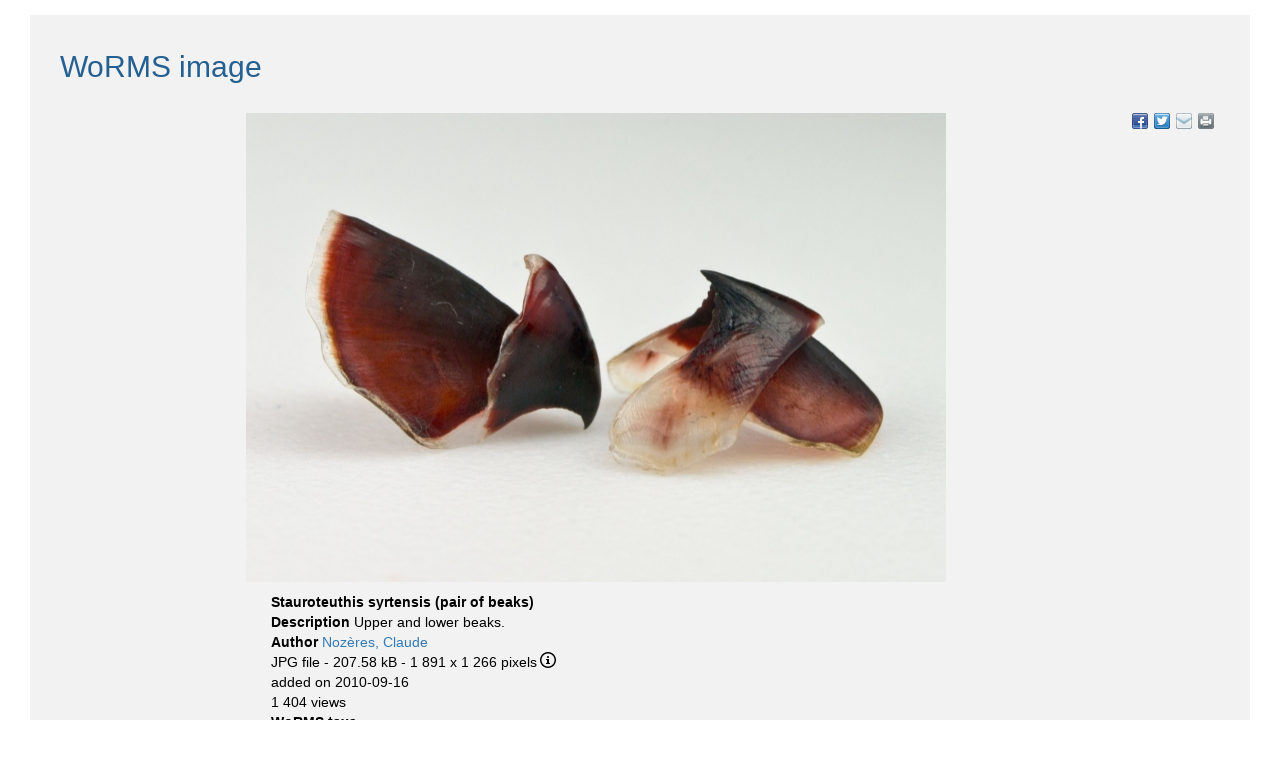

--- FILE ---
content_type: text/html; charset=UTF-8;
request_url: https://www.marinespecies.org/aphia.php?p=image&pic=33595&tid=153122
body_size: 14451
content:
<!DOCTYPE html>
<html lang="en">
<head>
    <title>WoRMS - World Register of Marine Species</title>
    <meta http-equiv="content-type" content="text/html; charset=UTF-8"/>
    <meta name="google-site-verification" content="K3-dDlqPOhXjZBSl_DXhAQ9y-EoX2OogyHQaUtlaSR4"/>
    <meta name="viewport" content="width=device-width, initial-scale=1">
    <meta http-equiv="X-UA-Compatible" content="IE=edge"> 
    <link rel="apple-touch-icon" sizes="180x180" href="/images/favicon/apple-touch-icon.png?=v2">
    <link rel="icon" type="image/png" sizes="32x32" href="/images/favicon/favicon-32x32.png?=v2">
    <link rel="icon" type="image/png" sizes="16x16" href="/images/favicon/favicon-16x16.png?=v2">
    <link rel="manifest" href="/images/favicon/manifest.json?=v2">
    <link rel="mask-icon" href="/images/favicon/safari-pinned-tab.svg?=v2" color="#5bbad5">
    <meta name="theme-color" content="#ffffff">
    <link rel="shortcut icon" href="/images/favicon/favicon.ico?=v2" />
    <link title="WoRMS search" type="application/opensearchdescription+xml" rel="search" href="/provider.xml" />
    <link rel="stylesheet" type="text/css" href="https://www.marinespecies.org/aphia/css/third_party.css?1764942646" />
<script type="text/javascript" src="https://www.marinespecies.org/aphia/js/third_party.js?1765104788" ></script>
<script type="text/javascript" src="https://www.marinespecies.org/aphia/js/aphia.js?1764608328" ></script>
<link type="text/css" rel="stylesheet" href="/build/styles.css?1758120940" />

        <link rel="alternate" title="WoRMS latest taxa additions" href="https://www.marinespecies.org/aphia.php?p=rss" type="application/rss+xml" />
        <link rel="alternate" title="WoRMS latest taxa edits" href="https://www.marinespecies.org/aphia.php?p=rss&type=edit" type="application/rss+xml" />
        <link rel="alternate" title="WoRMS latest taxa checked" href="https://www.marinespecies.org/aphia.php?p=rss&type=check" type="application/rss+xml" />
        <link rel="alternate" title="WoRMS latest distribution additions" href="https://www.marinespecies.org/aphia.php?p=rss&what=dr" type="application/rss+xml" />
        <link rel="alternate" title="WoRMS latest note additions" href="https://www.marinespecies.org/aphia.php?p=rss&what=notes" type="application/rss+xml" />
        <link rel="alternate" title="WoRMS latest vernacular additions" href="https://www.marinespecies.org/aphia.php?p=rss&what=vernaculars" type="application/rss+xml" />
        <link rel="alternate" title="WoRMS latest image additions" href="https://www.marinespecies.org/aphia.php?p=rss&what=images" type="application/rss+xml" />
<script language="javascript" type="text/javascript" src="aphia.php?p=js"></script>
<link rel="alternate" title="WoRMS latest attributes additions" href="https://www.marinespecies.org/aphia.php?p=rss&what=at" type="application/rss+xml" />

<script type="text/javascript" src="aphia.php?p=js_photo"></script>
<link href="https://images.marinespecies.org/css/style.css" rel="stylesheet" type="text/css" >

	<style>

		.photogallery_next {
		  background: url("https://images.marinespecies.org/images/photogallery_next.png") no-repeat scroll right center;
		  right: 0;
		}

		.photogallery_prev {
		  background: url("https://images.marinespecies.org/images/photogallery_prev.png") no-repeat scroll left center;
		  left: 0;
		}
		
		.photogallery_login img {
		  background-image: url("https://images.marinespecies.org/images/16px/0145-unlocked.png");
		}

		.photogallery_logout img {
		  background-image: url("https://images.marinespecies.org/images/16px/0144-lock.png");
		}

		.photogallery_my_account img {
		  background-image: url("https://images.marinespecies.org/images/16px/0114-user.png");
		}

		.photogallery_nav.upload_image img {
		  background-image: url("https://images.marinespecies.org/images/16px/0196-cloud-upload.png");
		}

		.photogallery_nav.add_album img {
		  background-image: url("https://images.marinespecies.org/images/16px/0050-folder-plus.png");
		}

		.photogallery_nav.slideshow img {
		  background-image: url("https://images.marinespecies.org/images/16px/0021-video-camera.png");
		}

		.photogallery_nav.edit img {
		  background-image: url("https://images.marinespecies.org/images/16px/0007-pencil2.png");
		}

		.photogallery_nav.rotate_left img {
		  background-image: url("https://images.marinespecies.org/images/16px/0102-undo.png");
		}

		.photogallery_nav.rotate_right img {
		  background-image: url("https://images.marinespecies.org/images/16px/0103-redo.png");
		}

		.photogallery_nav.delete img {
		  background-image: url("https://images.marinespecies.org/images/16px/0173-bin.png");
		}

		.photogallery_nav.rss img {
		  background-image: url("https://images.marinespecies.org/images/16px/0405-feed2.png");
		}

		.photogallery_nav.sitemap img {
		  background-image: url("https://images.marinespecies.org/images/16px/0189-tree.png");
		}

		.photogallery_nav.manual img {
		  background-image: url("https://images.marinespecies.org/images/16px/0269-info.png");
		}

		.photogallery_guideline img {
		  background-image: url("https://images.marinespecies.org/images/16px/0269-info.png");
		  margin-right: 6px;
		  vertical-align: text-bottom;
		}

		.photogallery_features.edit img {
		  background-image: url("https://images.marinespecies.org/images/16px/0007-pencil2.png");
		  height:16px;
		  width:16px !important;
		}

		.photogallery_features.del img {
		  background-image: url("https://images.marinespecies.org/images/16px/0173-bin.png");
		  height:16px;
		  width:16px !important;
		}

		.photogallery_content.photogallery_title {
			max-width:150px;
		}
		.photogallery_comments > img {
			background-image: url("https://images.marinespecies.org/images/16px/0111-bubble2.png");
		}

		.photogallery_public img {
			background-image: url("https://images.marinespecies.org/images/16px/0210-eye-blocked.png");
		}

		.photogallery_classic {
		  max-width: 840px;
		}

		.photogallery_classic_item {
	      width:150px;
		  margin: 25px;
		}

		.photogallery_comments .photogallery_date {
		  background-image: url("https://images.marinespecies.org/images/16px/0084-calendar.png");
		}

		.photogallery_comments .photogallery_author {
		  background-image: url("https://images.marinespecies.org/images/16px/0114-user.png");
		}

		#photogallery_show_hide_form img {
			background-image: url("https://images.marinespecies.org/images/16px/0267-plus.png");
		}

		.photogallery_caption.photogallery_download_full img {
		  background-image: url("https://images.marinespecies.org/images/16px/0195-cloud-download.png");
		}

		.photogallery_caption .photogallery_more img {
		  background-image: url("https://images.marinespecies.org/images/16px/0269-info.png");
		}

		.photogallery_backto img {
		  background-image: url("https://images.marinespecies.org/images/16px/0104-undo2.png");
		}

		.photogallery_expand:hover .photogallery_zoom {
		  background-image: url("https://images.marinespecies.org/images/16px/0136-zoom-in.png");
		  width:16px;
		  height:16px;
		}

		#photo_video{
  		  left: 50px;
		}
	</style>
<meta name="twitter:card" content="summary" />
<meta property="og:title" content="Stauroteuthis syrtensis (pair of beaks)" />
<meta property="og:description" content="Upper and lower beaks." />
<meta property="og:image" content="https://images.marinespecies.org/thumbs/33595_stauroteuthis-syrtensis-pair-of-beaks.jpg?w=700" />

<link rel="stylesheet" type="text/css" href="https://www.marinespecies.org/aphia/css/aphia_core.css?1752507424" />

<script>var aphia_jquery = $;</script><style>
                    h1, h2, h3 {
                        color: #256092;
                    }
                </style>

</head>
<body>

<div class="container-fluid worms-content-no-footer">
<div class="row">
                        <div class="worms_content_section worms_content_section_colored">
                            <h2>WoRMS image</h2><br />

<!--start_photogallery-->
<div id="photogallery">
<div id="photogallery_share" class="share42init" style="float:right;" data-url="https://www.marinespecies.org/aphia.php?p=image&pic=33595&tid=153122" data-title="WoRMS Image &middot; Stauroteuthis syrtensis (pair of beaks)" data-services="fb|twi|fav|mailto"></div>
		<script type="text/javascript" src="/inc/share42/share42.js"></script>
		<span class="clearb"></span>
<div class="photogallery_image_and_caption" style="width: 800px;"><div id="photogallery_resized_img"><img src="https://images.marinespecies.org/thumbs/33595_stauroteuthis-syrtensis-pair-of-beaks.jpg?w=700" width="700" height="469" alt="Stauroteuthis syrtensis (pair of beaks)" title="Stauroteuthis syrtensis (pair of beaks)" style="border-width: 0px;" /><meta itemprop="license" content="https://creativecommons.org/licenses/by-nc-sa/4.0/"></div>
<span id="photogallery_left" class="photogallery_caption photogallery_left"><span class="photogallery_caption photogallery_info"><div class="photogallery_caption photogallery_title">Stauroteuthis syrtensis (pair of beaks)</div>
<span class="photogallery_caption photogallery_descr"><span class="photogallery_caption photogallery_label">Description </span><span class="photogallery_caption photogallery_text">Upper and lower beaks.</span></span>
<span class="photogallery_caption photogallery_author"><span class="photogallery_caption photogallery_label">Author </span><span class="photogallery_caption photogallery_text"><a href="https://www.marinespecies.org/imis.php?module=person&persid=23344" target="_blank" title="Nozères, Claude">Nozères, Claude</a></span></span>

<span class="photogallery_caption photogallery_file"><span class="photogallery_caption photogallery_ext">JPG file</span><span class="photogallery_caption photogallery_size"> - 207.58 kB</span> <span class="photogallery_caption photogallery_dimensions"> - 1&nbsp;891 x 1&nbsp;266 pixels</span><span class="photogallery_caption photogallery_more"><a href="#" onclick="showEXIF();return false;"><img alt="more" title="more" src="https://images.marinespecies.org/images/16px/dummy.png"></a></span>
		   <script type="text/javascript">
			function showEXIF(){
			 var display=document.getElementById('photo_exif').style.display;
			 if (display=='' || display=='none') {
			  document.getElementById('photo_exif').style.display='block';
			  initializeMap();
			 }else{
			  document.getElementById('photo_exif').style.display='none';
			 }
			 return false;
			}
			</script><div id="photo_exif"><b>Extra information<br/></b>FileName: 33595.jpg<br />
FileDateTime: 1298592844<br />
FileSize: 207577<br />
FileType: 2<br />
MimeType: image/jpeg<br />
SectionsFound: ANY_TAG, IFD0, THUMBNAIL, EXIF<br />
COMPUTED.html: width=&quot;1891&quot; height=&quot;1266&quot;<br />
COMPUTED.Height: 1266<br />
COMPUTED.Width: 1891<br />
COMPUTED.IsColor: 1<br />
COMPUTED.ByteOrderMotorola: 0<br />
COMPUTED.ApertureFNumber: f/16.0<br />
COMPUTED.Thumbnail.FileType: 2<br />
COMPUTED.Thumbnail.MimeType: image/jpeg<br />
Make: PENTAX Corporation<br />
Model: PENTAX K10D<br />
XResolution: 300/1<br />
YResolution: 300/1<br />
ResolutionUnit: 2<br />
Software: K10D Ver 1.30<br />
DateTime: 2011:02:24 19:13:30<br />
Exif_IFD_Pointer: 192<br />
ExposureTime: 1/125<br />
FNumber: 16/1<br />
ExposureProgram: 3<br />
ISOSpeedRatings: 200<br />
ExifVersion: 0221<br />
DateTimeOriginal: 2007:10:23 10:33:58<br />
DateTimeDigitized: 2007:10:23 10:33:58<br />
ShutterSpeedValue: 6965784/1000000<br />
ApertureValue: 8/1<br />
ExposureBiasValue: 5/10<br />
MeteringMode: 2<br />
Flash: 16<br />
FocalLength: 5000/100<br />
SensingMethod: 2<br />
ExposureMode: 1<br />
FocalLengthIn35mmFilm: 75<br />
SubjectDistanceRange: 1<br />

<script type="text/javascript">
  function initializeMap(){
   return true;
  }
  </script>
</div></span>
<span class="photogallery_caption photogallery_creation_date">added on 2010-09-16</span><span class="photogallery_caption photogallery_hits">1&nbsp;404 views</span><span class="photogallery_caption photogallery_aphia_title">WoRMS taxa</span><span class="photogallery_caption photogallery_aphia_row"><span class="photogallery_caption photogallery_role"></span> <span class="photogallery_caption photogallery_aphia"><a href="aphia.php?p=taxdetails&id=153122" target="_blank"><i>Stauroteuthis syrtensis</i> A. E. Verrill, 1879</a></span><span class="photogallery_caption photogallery_aphia_accepted"></span><i role="button" tabindex="0" title="Item is unreviewed" class="fa fa-star-o aphia_icon_link aphia_icon_link_css"></i></span>
    <div class="photogallery_creative" style="display: flex">
        <div>
                <a href="https://creativecommons.org/licenses/by-nc-sa/4.0/" target="_blank" style="text-decoration: none;">
        <img src="https://images.marinespecies.org/images/licenses/cc-by-nc-sa.svg" height="15" alt="Creative Commons License" style="border: 0;">
    </a>
        </div>        
        <div style="display: flex; align-items: center">
            <span>
                This work is licensed under a <a href="https://creativecommons.org/licenses/by-nc-sa/4.0/" target="_blank">Creative Commons Attribution-NonCommercial-ShareAlike 4.0 International</a> License
            </span>
        </div>
    </div></span></span>
<div class="photogallery_comments"><img src="https://images.marinespecies.org/images/16px/dummy.png" alt="Comment" title="Comment"> <b>Comment</b><span class="photogallery_comment_counter"> (0)</span>
</div> <!-- /photogallery_comments -->
</div>
</div>
<!--end_photogallery-->[<a href="aphia.php?p=comments&pic=33595">Add comment</a>]<br/><br/><hr/><b>Disclaimer:</b> WoRMS does not exercise any editorial control over the information displayed here. However, if you come across any misidentifications, spelling mistakes or low quality pictures, your comments would be very much appreciated. You can reach us by emailing <a href="mailto:&#105;&#110;&#102;&#111;&#64;&#109;&#97;&#114;&#105;&#110;&#101;&#115;&#112;&#101;&#99;&#105;&#101;&#115;&#46;&#111;&#114;&#103;">&#105;&#110;&#102;&#111;&#64;&#109;&#97;&#114;&#105;&#110;&#101;&#115;&#112;&#101;&#99;&#105;&#101;&#115;&#46;&#111;&#114;&#103;</a>, we will correct the information or remove the image from the website when necessary or in case of doubt.<br/><br/>
                        </div>
                    </div>
</div>
</body>
</html>

--- FILE ---
content_type: text/css
request_url: https://images.marinespecies.org/css/style.css
body_size: 9776
content:
#photogallery .center {
  text-align: center;
}

.photogallery_content {
  overflow: hidden;
}

.photogallery_instancetitle {
  min-height: 30px;
}

.horizontalrule {
  border-bottom: 1px solid #bbb;
  display: block;
  line-height: 1px;
  margin: 20px 0;
  width: 100%;
}

.photogallery_expand .photogallery_zoom {
  display:none;
}

.photogallery_expand:hover .photogallery_zoom {
  display:block;
  background-repeat:no-repeat;
  position:absolute;
  left:50%;
  top:50%;
}

.clearb{
  clear: both;
}

/*------------NAVIGATION------------------*/

.photogallery_nav.photogallery_container {
  float: right;
  margin-bottom: 3px;
}

.photogallery_nav img {
  vertical-align: middle;
  margin:0 2px;
}

.photogallery_nav.slideshow {
  background:none !important;
  float: none !important;
  height: auto !important;
  margin: 0 !important;
  overflow: hidden !important;
  position: inherit !important;
  width: auto !important;
}

.photogallery_nav a img:hover {
  opacity:0.3;
}

.photogallery_nav .photogallery_user a {
  vertical-align: text-bottom;
}

.photogallery_nav .photogallery_user {
  text-align: right;
  margin-bottom:25px;
}

/*------------BREADCRUMB-----------------*/
.photogallery_breadcrumb a {
  display:inline;
}

.photogallery_breadcrumb .photogallery_title::after {
  line-height: 15px;
}

/*------------ALBUM DESCRIPTION-----------*/

.photogallery_album.photogallery_descr {
  border-left: 5px solid #d7d7d7;
  display: block;
  font-size: 18px;
  line-height: 24px;
  margin: 15px 0;
  padding: 15px;
}

/*------------SEARCH---------------------*/
#photogallery_search {
  display: inline-block;
  margin-top: 10px;
}

.photogallery_search_input {
  background-color: #eee;
  border: 1px solid #d4d4d4;
  border-radius: 999px;
  box-shadow: 0 1px 1px 0 rgba(0, 0, 0, 0.25) inset;
  box-sizing: border-box;
  height: 23px;
  padding: 1px 25px 0 12px;
  width: 157px;
}

#photogallery_search input {
  margin-bottom: 0;
  margin-top: 0;
  vertical-align: middle;
}

#photogallery_search .photogallery_form_submit {
  position: relative;
  right: 28px;
}


/*------------------ALBUM COUNTER-------------------*/

.photogallery_masonry_item .photogallery_counter {
  background: rgba(0, 0, 0, 0.4) none repeat scroll 0 0;
  bottom: 25px;
  color: #fff;
  font-size: 15px;
  position: relative;
  text-shadow: 1px 1px #444444;
}


.photogallery_masonry_item .photogallery_features.photogallery_container {
  left: 75px;
  position: relative;
  top: 20px;
}

.photogallery_features a img:hover {
  opacity:0.3;
}

.photogallery_features {
  visibility: hidden;
  padding-left: 4px;
}

.photogallery_masonry_item:hover .photogallery_features,
.photogallery_classic_item:hover .photogallery_features
{
  visibility: visible;
}

.photogallery_play{
 width: 26px;
 height: 26px; 
 border: 0;
}

/*----------------IMAGE DETAIL--------------------*/

.photogallery_image_and_caption {
	overflow: hidden;
	margin:0 auto;
}

.photogallery_prev,
.photogallery_next{
  height: 100%;
  position: absolute;
  top: 0;
  width: 100px;
  opacity: 0.4;
}

.photogallery_next_prev_small {
  height: 35px;
  width: 35px;
  top: 45%;
}

.photogallery_next:hover,
.photogallery_prev:hover {
  opacity: 0.6;
}

#photogallery_resized_img {
  position: relative;
  text-align: center;
  image-orientation: from-image;
}

.photogallery_caption.photogallery_center {
  text-align: center;
  margin-top: 10px;
}

.photogallery_caption.photogallery_left{
  text-align: left;
  margin-top: 10px;
}

.photogallery_caption {
  display: block;
}

.photogallery_caption.photogallery_label,
.photogallery_caption.photogallery_email,
.photogallery_caption.photogallery_role  {
  display: inline;
  font-weight: bold;
}

.photogallery_caption.photogallery_text,
.photogallery_caption.photogallery_ext,
.photogallery_caption.photogallery_imis,
.photogallery_caption.photogallery_aphia,
.photogallery_caption.photogallery_aphia_accepted,
.photogallery_caption.photogallery_size,
.photogallery_caption.photogallery_dimensions,
.photogallery_caption.photogallery_author,
.photogallery_caption.photogallery_more{
  display: inline;
}

.photogallery_caption.photogallery_title,
.photogallery_caption.photogallery_aphia_title,
.photogallery_caption.photogallery_gazetteer_title{
  font-weight: bold;
}

#photo_exif{
	display:none;
	background-color:#E8E8E8;
	display:none;
	font-size: 80%;
}

.photogallery_caption.photogallery_download_full img {
  vertical-align: bottom;
  margin-left:3px;
}

.photogallery_download_full{
	margin-bottom: 10px;
}

.photogallery_caption .photogallery_more img  {
  vertical-align: top;
  margin-left:3px;
}

.photogallery_creative{
  display: block;
  margin-top: 20px;
  font-size: .8em;
}

.photogallery_creative img {
  margin-right: 3px;
  vertical-align: sub;
}

.photogallery_caption.photogallery_email img {
  vertical-align: inherit;
}

#photogallery_left {
  padding-left: 75px;
}

.photogallery_public{
	border: 1px solid #ff0000;
	color: #ff0000;
	font-weight: bold;
	display: block;
}

#photo_map{
	width: 400px; 
	height: 250px;
	margin: 0 auto;
}

/*------------------COMMENTS----------------------*/

.photogallery_comments,
.photogallery_return {
  margin-top: 20px;
  text-align: left;
}

.photogallery_comment_item {
  border-bottom: 1px solid #eee;
  margin-top: 20px;
  padding-bottom: 10px;
}

.photogallery_comments .photogallery_date {
  background-repeat:no-repeat;
  background-position:0 0;
  padding-left:18px;
}

.photogallery_comments .photogallery_author {
  background-repeat:no-repeat;
  background-position:0 0;
  padding-left:18px;
}

.photogallery_comments #photogallery_add_comment_form {
  margin-top: 20px;
}

#photogallery_add_comment_form {
  display: none;
}

#photogallery_add_comment_form textarea{
  width:95%;
}

.photogallery_comment_form.photogallery_label {
  display: block;
  margin: 12px 0px 2px 0px;
}

.photogallery_comment_form.photogallery_input,
.photogallery_comment_form.photogallery_guideline {
  display: block;
  margin-bottom:12px;
}

.photogallery_comment_form.photogallery_guideline {
  font-size:10px;
  color:#aaa;
}

#photogallery_show_hide_form {
  display: block;
  margin-top:12px;
  cursor: pointer;
}

#photogallery_show_hide_form img{
  margin-right:3px;
  vertical-align: top;
}

.photogallery_comment_text {
  margin-top: 10px;
}

.photogallery_comment_item .photogallery_author img {
  vertical-align: text-bottom;
}

/*---------------PAGER-------------------------*/

.photogallery_pages {
  text-align: right;
}

.photogallery_pages .pager {
  overflow: hidden;
  margin: 20px 0;
}

.photogallery_pages .photogallery_pager.label{
  display:none;
}

.photogallery_pages .pager .pager-item,
.photogallery_pages .pager-next,
.photogallery_pages .pager-last,
.photogallery_pages .pager-previous,
.photogallery_pages .pager-first{
  color: #6b6b6b;
  display: inline-block;
  margin-right: 3px;
}

.photogallery_pages .pager li a {
  display: inline-block;
  height: 15px;
  line-height: 15px;
  padding: 3px 5px;
  color: #6b6b6b;
  background-color: #f2f2f2;
  border-radius: 3px;
  text-decoration: none;
  text-align: center;
  font-weight: buld;
  transition: all 0.2s;
}
.photogallery_pages .pager li.next a,
.photogallery_pages .pager li.prev a {
  width: 30px;
  color: #fff;
  background-color: #016193;
}
.photogallery_pages .pager li a:hover,
.photogallery_pages .pager li a:active,
.photogallery_pages .pager li.active a {
  color: #fff;
  background-color: #333333;
}

.photogallery_pages .pager li:before
{
	color: #e95d0f;
	content: "";
	font-size: 10px;
	margin-right: 0px;
	margin-top: 0px;
}

.photogallery_pages .pager-next a,
.photogallery_pages .pager-last a,
.photogallery_pages .pager-previous a,
.photogallery_pages .pager-first a{
  background-color: #016193;
  color:#FFF;
}

.photogallery_pages .pager-next a:hover,
.photogallery_pages .pager-last a:hover,
.photogallery_pages .pager-previous a:hover,
.photogallery_pages .pager-first a:hover{
  background-color: #333333;
}

.photogallery_pages .pager-current {
  background-color: #333333;
  border-radius: 3px;
  color: #fff;
  display: inline-block;
  height: 15px;
  line-height: 15px;
  padding: 3px 5px;
  text-align: center;
}

/*------------------CLASSIC--------------------*/

.photogallery_classic_item {
  margin-bottom: 25px;
  display: inline-block;
  text-align: center;
  vertical-align: top;
  image-orientation: from-image;
}

.photogallery_classic_item > a {
  padding-bottom: 5px;
}

.photogallery_content.photogallery_title {
  margin: 0 auto;
}

.photogallery_content.photogallery_counter {
  font-size: 0.7em;
  font-weight: bold;
}

.photogallery_content.photogallery_counter::before {
  content: "(";
}

.photogallery_content.photogallery_counter::after {
  content: ")";
}

/*------------------MASONRY-----------------------*/

.photogallery_masonry {
  text-align: center;
}

.photogallery_masonry_item {
  display: inline-block;
  background: rgba(238, 238, 238, 0.5);
  margin-bottom:15px;
  box-sizing: border-box;
  -moz-box-sizing: border-box;
  -webkit-box-sizing: border-box;
  border: 1px dotted #ccc;
  image-orientation: from-image;
}

.photogallery_masonry_item > a {
  display: block;
  text-align: center;
  margin-bottom: 10px;
}

.item .photogallery_content.title {
  display: block;
  text-align: center;
}
